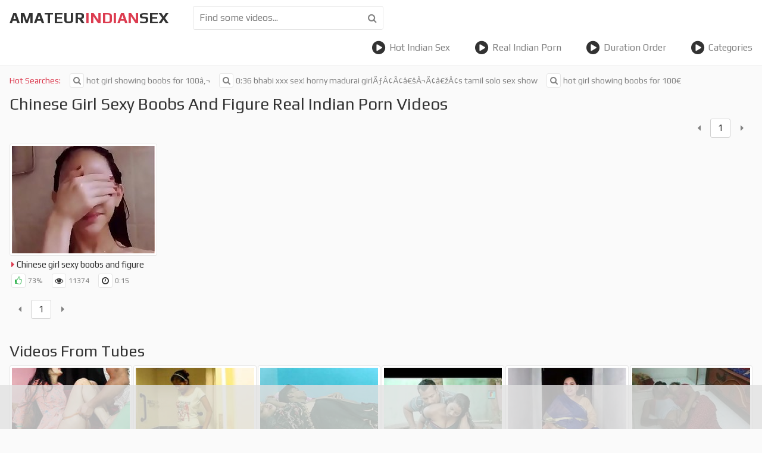

--- FILE ---
content_type: text/html; charset=UTF-8
request_url: http://amateurindiansex.com/find/chinese-girl-sexy-boobs-and-figure/
body_size: 4232
content:
<!DOCTYPE html><html lang="en">
	<head>
		<meta charset="UTF-8"/>
		<title>Chinese Girl Sexy Boobs And Figure Real Indian Porn Videos</title>
		<link href="/css/styles.css" type="text/css" rel="stylesheet">
		<link href="/css/import.css" type="text/css" rel="stylesheet">
		<script type="text/javascript" src="/js/jquery.min.js"></script>
		<script type="text/javascript" src="/js/functions.js"></script>
		<meta name="viewport" content="width=device-width, initial-scale=1.0"/>
		<meta name="apple-touch-fullscreen" content="YES" />
		<meta name="rating" content="RTA-5042-1996-1400-1577-RTA">
		<link rel="canonical" href="http://amateurindiansex.com/find/chinese-girl-sexy-boobs-and-figure/">
					</head>
	<body>
		
		<div class="header">
			<div class="wrapper">
				<div class="button menu-button"><i class="fa fa-bars"></i></div>
				<div class="logo">
						<a href="/">amateur<span>indian</span>sex</a>
				</div>
				<div class="button search-button"><i class="fa fa-search"></i></div>
				<div class="search">
					<form method="post" id="prefix-sfrm" onsubmit="document.getElementById('prefix-sfrm').action='/find/'+encodeURI(document.getElementById('prefix-sfin').value.split(' ').join('-'))+'/';">
						<input type="text" placeholder="Find some videos..." id="prefix-sfin">
						<button type="submit" title="Find"><i class="fa fa-search"></i></button>
					</form>
				</div>
				<div class="menu">
					<ul>
						<li><a href="/hot-indian-sex/"><i class="fa fa-play-circle"></i> Hot Indian Sex</a></li>
						<li><a href="/real-indian-porn/"><i class="fa fa-play-circle"></i> Real Indian Porn</a></li>
						<li><a href="/duration-order/"><i class="fa fa-play-circle"></i> Duration Order</a></li>
						<li><a href="/alltags/"><i class="fa fa-play-circle"></i> Categories</a></li>
					</ul>
				</div>
			</div>
		</div>
		<div class="wrapper">
			<div class="searches">
				<ul>
					<li><span>Hot Searches:</span></li>
					
					<li><a href="/find/hot-girl-showing-boobs-for-100â‚¬/" target="_blank"><i class="fa fa-search"></i> hot girl showing boobs for 100â‚¬</a></li>
					
					<li><a href="/find/0:36-bhabi-xxx-sex!-horny-madurai-girlÃƒÂ¢Ã¢â€šÂ¬Ã¢â€žÂ¢s-tamil-solo-sex-show/" target="_blank"><i class="fa fa-search"></i> 0:36 bhabi xxx sex! horny madurai girlÃƒÂ¢Ã¢â€šÂ¬Ã¢â€žÂ¢s tamil solo sex show</a></li>
					
					<li><a href="/find/hot-girl-showing-boobs-for-100€/" target="_blank"><i class="fa fa-search"></i> hot girl showing boobs for 100€</a></li>
					
					<li><a href="/find/0:36-bhabi-xxx-sex!-horny-madurai-girlÃƒÆ’Ã‚Â©Ãƒâ€¹Ã¢â‚¬Â-Ãƒâ€šÃ‚Â¥ÃƒÆ’Ã‚Â¦Ãƒâ€šÃ‚ÂªÃƒâ€¦Ã‚Â¡-tamil-solo-sex-show/" target="_blank"><i class="fa fa-search"></i> 0:36 bhabi xxx sex! horny madurai girlÃƒÆ’Ã‚Â©Ãƒâ€¹Ã¢â‚¬Â Ãƒâ€šÃ‚Â¥ÃƒÆ’Ã‚Â¦Ãƒâ€šÃ‚ÂªÃƒâ€¦Ã‚Â¡ tamil solo sex show</a></li>
					
					<li><a href="/find/0:36-bhabi-xxx-sex!-horny-madurai-girlÃ¢â‚¬â„¢s-tamil-solo-sex-show/" target="_blank"><i class="fa fa-search"></i> 0:36 bhabi xxx sex! horny madurai girlÃ¢â‚¬â„¢s tamil solo sex show</a></li>
					
					<li><a href="/find/0:36-bhabi-xxx-sex!-horny-madurai-girlÃƒÆ’Ã‚Â©Ãƒâ€¹Ã¢â‚¬------Ãƒâ€šÃ‚Â¥ÃƒÆ’Ã‚Â¦Ãƒâ€šÃ‚ÂªÃƒâ€¦Ã‚--tamil-solo-sex-show/" target="_blank"><i class="fa fa-search"></i> 0:36 bhabi xxx sex! horny madurai girlÃƒÆ’Ã‚Â©Ãƒâ€¹Ã¢â‚¬      Ãƒâ€šÃ‚Â¥ÃƒÆ’Ã‚Â¦Ãƒâ€šÃ‚ÂªÃƒâ€¦Ã‚  tamil solo sex show</a></li>
					
					<li><a href="/find/0:36-bhabi-xxx-sex!-horny-madurai-girlÃƒÆ’Ã‚Â©Ãƒâ€¹Ã¢â‚¬-Ãƒâ€šÃ‚Â¥ÃƒÆ’Ã‚Â¦Ãƒâ€šÃ‚ÂªÃƒâ€¦Ã‚Â¡-tamil-solo-sex-show/" target="_blank"><i class="fa fa-search"></i> 0:36 bhabi xxx sex! horny madurai girlÃƒÆ’Ã‚Â©Ãƒâ€¹Ã¢â‚¬ Ãƒâ€šÃ‚Â¥ÃƒÆ’Ã‚Â¦Ãƒâ€šÃ‚ÂªÃƒâ€¦Ã‚Â¡ tamil solo sex show</a></li>
					
					<li><a href="/find/0:36-bhabi-xxx-sex!-horny-madurai-girlÃƒÂ¯Ã‚Â¿Ã‚Â½ÃƒÂ¯Ã‚Â¿Ã‚Â½s-tamil-solo-sex-show/" target="_blank"><i class="fa fa-search"></i> 0:36 bhabi xxx sex! horny madurai girlÃƒÂ¯Ã‚Â¿Ã‚Â½ÃƒÂ¯Ã‚Â¿Ã‚Â½s tamil solo sex show</a></li>
					
					<li><a href="/find/desi-girl-lying-on-bed-horny-and-moaning-loud-68%-10283-0:10/" target="_blank"><i class="fa fa-search"></i> desi girl lying on bed horny and moaning loud 68% 10283 0:10</a></li>
					
					<li><a href="/find/boobs/" target="_blank"><i class="fa fa-search"></i> boobs</a></li>
					
					<li><a href="/find/girlfriend-with-boyfriend/" target="_blank"><i class="fa fa-search"></i> girlfriend with boyfriend</a></li>
					
					<li><a href="/find/0:36-bhabi-xxx-sex!-horny-madurai-girlÃƒÆ’Ã‚Â©Ãƒâ€¹Ã¢â‚¬Â Ãƒâ€šÃ‚Â¥ÃƒÆ’Ã‚Â¦Ãƒâ€šÃ‚ÂªÃƒâ€¦Ã‚Â¡-tamil-solo-sex-show/" target="_blank"><i class="fa fa-search"></i> 0:36 bhabi xxx sex! horny madurai girlÃƒÆ’Ã‚Â©Ãƒâ€¹Ã¢â‚¬Â Ãƒâ€šÃ‚Â¥ÃƒÆ’Ã‚Â¦Ãƒâ€šÃ‚ÂªÃƒâ€¦Ã‚Â¡ tamil solo sex show</a></li>
					
					<li><a href="/find/school-girl/" target="_blank"><i class="fa fa-search"></i> school girl</a></li>
					
					<li><a href="/find/desi-girl/" target="_blank"><i class="fa fa-search"></i> desi girl</a></li>
					
					<li><a href="/find/malayali-girl/" target="_blank"><i class="fa fa-search"></i> malayali girl</a></li>
					
					<li><a href="/find/college-girl/" target="_blank"><i class="fa fa-search"></i> college girl</a></li>
					
					<li><a href="/find/indian-girl/" target="_blank"><i class="fa fa-search"></i> indian girl</a></li>
					
					<li><a href="/find/beautiful-sexy-indian-bhabhi-desi-blowjob-sucking-of-husband-honeymoon/" target="_blank"><i class="fa fa-search"></i> beautiful sexy indian bhabhi desi blowjob sucking of husband honeymoon</a></li>
					
					<li><a href="/find/indian-teen-girl/" target="_blank"><i class="fa fa-search"></i> indian teen girl</a></li>
					
					<li><a href="/find/muslim-girl/" target="_blank"><i class="fa fa-search"></i> muslim girl</a></li>
					
					<li><a href="/find/desi-college-girls/" target="_blank"><i class="fa fa-search"></i> desi college girls</a></li>
					
					<li><a href="/find/sapna-new-sexy-movie/" target="_blank"><i class="fa fa-search"></i> sapna new sexy movie</a></li>
					
					<li><a href="/find/big-boobs/" target="_blank"><i class="fa fa-search"></i> big boobs</a></li>
					
					<li><a href="/find/andhra-telugu-sex/" target="_blank"><i class="fa fa-search"></i> andhra telugu sex</a></li>
					
					<li><a href="/find/kerla-nurse-girl-removing-clothes/" target="_blank"><i class="fa fa-search"></i> kerla nurse girl removing clothes</a></li>
					
					<li><a href="/find/desi-girl-strip/" target="_blank"><i class="fa fa-search"></i> desi girl strip</a></li>
					
					<li><a href="/find/with-two-boys-one-girl/" target="_blank"><i class="fa fa-search"></i> with two boys one girl</a></li>
					
					<li><a href="/find/kerala-school-girls-showing-pussy/" target="_blank"><i class="fa fa-search"></i> kerala school girls showing pussy</a></li>
					
					<li><a href="/find/hot-indian-girl-cum-shot-on-face/" target="_blank"><i class="fa fa-search"></i> hot indian girl cum shot on face</a></li>
					
					<li><a href="/find/chinese-threesome/" target="_blank"><i class="fa fa-search"></i> chinese threesome</a></li>
					
				</ul>
			</div>
		
			<h1>Chinese Girl Sexy Boobs And Figure Real Indian Porn Videos</h1>
			
			<div class="navigation navigation-top">
				<ul class="pages">
 <li><span><i class="fa fa-caret-left"></i></span></li> 
<li class='active'><a href="/find/chinese-girl-sexy-boobs-and-figure/">1</a></li>

 <li><span><i class="fa fa-caret-right"></i></span></li> 				</ul>
			</div>
			
			<div class="thumbs-wrapper">

				<div class="thumb">
					<a href="/gal/chinese-girl-sexy-boobs-and-figure/" target="_blank">
						<div class="thumb-image">
							<div class="thumb-inner">
								<img src="/storage/12/587-chinese-sexy.jpg" alt="Chinese girl sexy boobs and figure" />
								<span class="icon"><i class="fa fa-caret-right"></i></span>
							</div>
						</div>
						<div class="name"><i class="fa fa-caret-right"></i> Chinese girl sexy boobs and figure</div>
						<ul>
							<li><span class="icon rating"><i class="fa fa-thumbs-o-up"></i></span> <span class="val">73%</span></li>
							<li><span class="icon"><i class="fa fa-eye"></i></span><span class="val">11374</span></li>
							<li><span class="icon"><i class="fa fa-clock-o"></i></span><span class="val">0:15</span></li>
						</ul>
					</a>
				</div>

			</div>
			
			<div class="navigation navigation-bottom">
				<ul class="pages">
 <li><span><i class="fa fa-caret-left"></i></span></li> 
<li class='active'><a href="/find/chinese-girl-sexy-boobs-and-figure/">1</a></li>

 <li><span><i class="fa fa-caret-right"></i></span></li> 				</ul>
			</div>
			
			<h2>Videos From Tubes</h2>
			<div class="thumbs-wrapper">

				<div class="thumb thumb-small">
					<a href="/move.php?id=qualityindianporn.com" target="_blank">
						<div class="thumb-image">
							<div class="thumb-inner">
								<img src="/top/qualityindianporn.com.jpg" alt="Quality Indian Porn">
								<span class="icon"><i class="fa fa-sign-in"></i></span>
							</div>
						</div>
						<div class="name"><i class="fa fa-youtube-play"></i> Quality Indian Porn</div>
					</a>
				</div>

				<div class="thumb thumb-small">
					<a href="/move.php?id=amazingindiansex.com" target="_blank">
						<div class="thumb-image">
							<div class="thumb-inner">
								<img src="/top/amazingindiansex.com.jpg" alt="Amazing Indian Sex">
								<span class="icon"><i class="fa fa-sign-in"></i></span>
							</div>
						</div>
						<div class="name"><i class="fa fa-youtube-play"></i> Amazing Indian Sex</div>
					</a>
				</div>

				<div class="thumb thumb-small">
					<a href="/move.php?id=tamilporn.pro" target="_blank">
						<div class="thumb-image">
							<div class="thumb-inner">
								<img src="/top/tamilporn.pro.jpg" alt="Tamil Porn">
								<span class="icon"><i class="fa fa-sign-in"></i></span>
							</div>
						</div>
						<div class="name"><i class="fa fa-youtube-play"></i> Tamil Porn</div>
					</a>
				</div>

				<div class="thumb thumb-small">
					<a href="/move.php?id=indianpornking.com" target="_blank">
						<div class="thumb-image">
							<div class="thumb-inner">
								<img src="/top/indianpornking.com.jpg" alt="Indian Porn King">
								<span class="icon"><i class="fa fa-sign-in"></i></span>
							</div>
						</div>
						<div class="name"><i class="fa fa-youtube-play"></i> Indian Porn King</div>
					</a>
				</div>

				<div class="thumb thumb-small">
					<a href="/move.php?id=showindiansex.com" target="_blank">
						<div class="thumb-image">
							<div class="thumb-inner">
								<img src="/top/showindiansex.com.jpg" alt="Show Indian Sex">
								<span class="icon"><i class="fa fa-sign-in"></i></span>
							</div>
						</div>
						<div class="name"><i class="fa fa-youtube-play"></i> Show Indian Sex</div>
					</a>
				</div>

				<div class="thumb thumb-small">
					<a href="/move.php?id=latestindiansex.com" target="_blank">
						<div class="thumb-image">
							<div class="thumb-inner">
								<img src="/top/latestindiansex.com.jpg" alt="Latest Indian Sex">
								<span class="icon"><i class="fa fa-sign-in"></i></span>
							</div>
						</div>
						<div class="name"><i class="fa fa-youtube-play"></i> Latest Indian Sex</div>
					</a>
				</div>

				<div class="thumb thumb-small">
					<a href="/move.php?id=sexyindianbhabhi.com" target="_blank">
						<div class="thumb-image">
							<div class="thumb-inner">
								<img src="/top/sexyindianbhabhi.com.jpg" alt="Sexy Indian Bhabhi">
								<span class="icon"><i class="fa fa-sign-in"></i></span>
							</div>
						</div>
						<div class="name"><i class="fa fa-youtube-play"></i> Sexy Indian Bhabhi</div>
					</a>
				</div>

				<div class="thumb thumb-small">
					<a href="/move.php?id=tamilpornxxx.com" target="_blank">
						<div class="thumb-image">
							<div class="thumb-inner">
								<img src="/top/tamilpornxxx.com.jpg" alt="Tamil Porn XXX">
								<span class="icon"><i class="fa fa-sign-in"></i></span>
							</div>
						</div>
						<div class="name"><i class="fa fa-youtube-play"></i> Tamil Porn XXX</div>
					</a>
				</div>

				<div class="thumb thumb-small">
					<a href="/move.php?id=mallubhabhiporn.com" target="_blank">
						<div class="thumb-image">
							<div class="thumb-inner">
								<img src="/top/mallubhabhiporn.com.jpg" alt="Mallu Bhabhi Porn">
								<span class="icon"><i class="fa fa-sign-in"></i></span>
							</div>
						</div>
						<div class="name"><i class="fa fa-youtube-play"></i> Mallu Bhabhi Porn</div>
					</a>
				</div>

				<div class="thumb thumb-small">
					<a href="/move.php?id=hornylilypornvideos.com" target="_blank">
						<div class="thumb-image">
							<div class="thumb-inner">
								<img src="/top/hornylilypornvideos.com.jpg" alt="Horny Lily Porn Videos">
								<span class="icon"><i class="fa fa-sign-in"></i></span>
							</div>
						</div>
						<div class="name"><i class="fa fa-youtube-play"></i> Horny Lily Porn Videos</div>
					</a>
				</div>

				<div class="thumb thumb-small">
					<a href="/move.php?id=indianpornshop.com" target="_blank">
						<div class="thumb-image">
							<div class="thumb-inner">
								<img src="/top/indianpornshop.com.jpg" alt="Indian Porn">
								<span class="icon"><i class="fa fa-sign-in"></i></span>
							</div>
						</div>
						<div class="name"><i class="fa fa-youtube-play"></i> Indian Porn</div>
					</a>
				</div>

				<div class="thumb thumb-small">
					<a href="/move.php?id=indiangroupsex.com" target="_blank">
						<div class="thumb-image">
							<div class="thumb-inner">
								<img src="/top/indiangroupsex.com.jpg" alt="Indian Group Sex">
								<span class="icon"><i class="fa fa-sign-in"></i></span>
							</div>
						</div>
						<div class="name"><i class="fa fa-youtube-play"></i> Indian Group Sex</div>
					</a>
				</div>

				<div class="thumb thumb-small">
					<a href="/move.php?id=bhabhipornmovies.com" target="_blank">
						<div class="thumb-image">
							<div class="thumb-inner">
								<img src="/top/bhabhipornmovies.com.jpg" alt="Bhabhi Porn Movies">
								<span class="icon"><i class="fa fa-sign-in"></i></span>
							</div>
						</div>
						<div class="name"><i class="fa fa-youtube-play"></i> Bhabhi Porn Movies</div>
					</a>
				</div>

				<div class="thumb thumb-small">
					<a href="/move.php?id=classicindiansex.com" target="_blank">
						<div class="thumb-image">
							<div class="thumb-inner">
								<img src="/top/classicindiansex.com.jpg" alt="Classic Indian Sex">
								<span class="icon"><i class="fa fa-sign-in"></i></span>
							</div>
						</div>
						<div class="name"><i class="fa fa-youtube-play"></i> Classic Indian Sex</div>
					</a>
				</div>

				<div class="thumb thumb-small">
					<a href="/move.php?id=allindianmovies.info" target="_blank">
						<div class="thumb-image">
							<div class="thumb-inner">
								<img src="/top/allindianmovies.info.jpg" alt="Indian Porn Movies">
								<span class="icon"><i class="fa fa-sign-in"></i></span>
							</div>
						</div>
						<div class="name"><i class="fa fa-youtube-play"></i> Indian Porn Movies</div>
					</a>
				</div>

				<div class="thumb thumb-small">
					<a href="/move.php?id=hindisexfilms.com" target="_blank">
						<div class="thumb-image">
							<div class="thumb-inner">
								<img src="/top/hindisexfilms.com.jpg" alt="Hindi Sex Films">
								<span class="icon"><i class="fa fa-sign-in"></i></span>
							</div>
						</div>
						<div class="name"><i class="fa fa-youtube-play"></i> Hindi Sex Films</div>
					</a>
				</div>

				<div class="thumb thumb-small">
					<a href="/move.php?id=hotindianbhabhisex.com" target="_blank">
						<div class="thumb-image">
							<div class="thumb-inner">
								<img src="/top/hotindianbhabhisex.com.jpg" alt="Hot Indian Bhabhi">
								<span class="icon"><i class="fa fa-sign-in"></i></span>
							</div>
						</div>
						<div class="name"><i class="fa fa-youtube-play"></i> Hot Indian Bhabhi</div>
					</a>
				</div>

				<div class="thumb thumb-small">
					<a href="/move.php?id=hotmallusex.com" target="_blank">
						<div class="thumb-image">
							<div class="thumb-inner">
								<img src="/top/hotmallusex.com.jpg" alt="Hot Mallu Sex">
								<span class="icon"><i class="fa fa-sign-in"></i></span>
							</div>
						</div>
						<div class="name"><i class="fa fa-youtube-play"></i> Hot Mallu Sex</div>
					</a>
				</div>

				<div class="thumb thumb-small">
					<a href="/move.php?id=doodhwali.in" target="_blank">
						<div class="thumb-image">
							<div class="thumb-inner">
								<img src="/top/doodhwali.in.jpg" alt="Doodhwali">
								<span class="icon"><i class="fa fa-sign-in"></i></span>
							</div>
						</div>
						<div class="name"><i class="fa fa-youtube-play"></i> Doodhwali</div>
					</a>
				</div>

				<div class="thumb thumb-small">
					<a href="/move.php?id=bestindianxxx.com" target="_blank">
						<div class="thumb-image">
							<div class="thumb-inner">
								<img src="/top/bestindianxxx.com.jpg" alt="Best Indian XXX">
								<span class="icon"><i class="fa fa-sign-in"></i></span>
							</div>
						</div>
						<div class="name"><i class="fa fa-youtube-play"></i> Best Indian XXX</div>
					</a>
				</div>

				<div class="thumb thumb-small">
					<a href="/move.php?id=desisexchudai.com" target="_blank">
						<div class="thumb-image">
							<div class="thumb-inner">
								<img src="/top/desisexchudai.com.jpg" alt="Desi Sex Chudai">
								<span class="icon"><i class="fa fa-sign-in"></i></span>
							</div>
						</div>
						<div class="name"><i class="fa fa-youtube-play"></i> Desi Sex Chudai</div>
					</a>
				</div>

				<div class="thumb thumb-small">
					<a href="/move.php?id=dailyindianporn.com" target="_blank">
						<div class="thumb-image">
							<div class="thumb-inner">
								<img src="/top/dailyindianporn.com.jpg" alt="Daily Indian Porn">
								<span class="icon"><i class="fa fa-sign-in"></i></span>
							</div>
						</div>
						<div class="name"><i class="fa fa-youtube-play"></i> Daily Indian Porn</div>
					</a>
				</div>

				<div class="thumb thumb-small">
					<a href="/move.php?id=yesindiansex.com" target="_blank">
						<div class="thumb-image">
							<div class="thumb-inner">
								<img src="/top/yesindiansex.com.jpg" alt="Yes Indian Sex">
								<span class="icon"><i class="fa fa-sign-in"></i></span>
							</div>
						</div>
						<div class="name"><i class="fa fa-youtube-play"></i> Yes Indian Sex</div>
					</a>
				</div>

				<div class="thumb thumb-small">
					<a href="/move.php?id=premiumindianporn.com" target="_blank">
						<div class="thumb-image">
							<div class="thumb-inner">
								<img src="/top/premiumindianporn.com.jpg" alt="Premium Indian Porn">
								<span class="icon"><i class="fa fa-sign-in"></i></span>
							</div>
						</div>
						<div class="name"><i class="fa fa-youtube-play"></i> Premium Indian Porn</div>
					</a>
				</div>

			</div>
			
			<h2>Our Network</h2>
			<div class="list">
				<ul>
					
					<li><a href="/move.php?id=privateindiansex.com" target="_blank"><span><i class="fa fa-star"></i> Indian Sex Private</span></a></li>
					
					<li><a href="/move.php?id=indiansexmall.com" target="_blank"><span><i class="fa fa-star"></i> Indian Sex Mall</span></a></li>
					
					<li><a href="/move.php?id=xxxvideosindian.com" target="_blank"><span><i class="fa fa-star"></i> Indian XXX Videos</span></a></li>
					
					<li><a href="/move.php?id=eroticindiansex.com" target="_blank"><span><i class="fa fa-star"></i> Erotic Indian Sex</span></a></li>
					
					<li><a href="/move.php?id=tamilsexvideos.tv" target="_blank"><span><i class="fa fa-star"></i> Tamil Sex Videos</span></a></li>
					
					<li><a href="/move.php?id=tamilsexworld.com" target="_blank"><span><i class="fa fa-star"></i> Tamil Sex World</span></a></li>
					
					<li><a href="/move.php?id=topdesiporn.com" target="_blank"><span><i class="fa fa-star"></i> desi porn</span></a></li>
					
					<li><a href="/move.php?id=telugusexxxvideos.com" target="_blank"><span><i class="fa fa-star"></i> Telugu Sex Videos</span></a></li>
					
					<li><a href="/move.php?id=tamilsexonline.com" target="_blank"><span><i class="fa fa-star"></i> Tamil Sex Online</span></a></li>
					
					<li><a href="/move.php?id=tamilsexhub.com" target="_blank"><span><i class="fa fa-star"></i> Tamil Sex Hub</span></a></li>
					
					<li><a href="/move.php?id=smutindia.net" target="_blank"><span><i class="fa fa-star"></i> Smut India</span></a></li>
					
					<li><a href="/move.php?id=tamilpornfilms.com" target="_blank"><span><i class="fa fa-star"></i> Tamil Porn</span></a></li>
					
					<li><a href="/move.php?id=smutindiansex.com" target="_blank"><span><i class="fa fa-star"></i> Smut Indian Sex</span></a></li>
					
					<li><a href="/move.php?id=sexmovies.desi" target="_blank"><span><i class="fa fa-star"></i> Desi Sex Movies</span></a></li>
					
					<li><a href="/move.php?id=watchindiansex.com" target="_blank"><span><i class="fa fa-star"></i> Watch Indian Sex</span></a></li>
					
					<li><a href="/move.php?id=sexindianpussy.com" target="_blank"><span><i class="fa fa-star"></i> indian pussy</span></a></li>
					
					<li><a href="/move.php?id=qualityindiansex.com" target="_blank"><span><i class="fa fa-star"></i> Quality Indian Sex</span></a></li>
					
					<li><a href="/move.php?id=latestindianporn.com" target="_blank"><span><i class="fa fa-star"></i> Latest Indian Porn</span></a></li>
					
					<li><a href="/move.php?id=indiansexpost.com" target="_blank"><span><i class="fa fa-star"></i> Indian Sex Post</span></a></li>
					
					<li><a href="/move.php?id=hotnorthindiansex.com" target="_blank"><span><i class="fa fa-star"></i> Hot North Indian Sex</span></a></li>
					
					<li><a href="/move.php?id=bonkmyindians.com" target="_blank"><span><i class="fa fa-star"></i> Bonk My Indians</span></a></li>
					
					<li><a href="/move.php?id=tamilsex.pro" target="_blank"><span><i class="fa fa-star"></i> Tamil Sex</span></a></li>
					
					<li><a href="/move.php?id=watchindianpornvideos.com" target="_blank"><span><i class="fa fa-star"></i> Indian Porn Videos</span></a></li>
					
					<li><a href="/move.php?id=watchindianbhabhisex.com" target="_blank"><span><i class="fa fa-star"></i> Indian Bhabhi Sex</span></a></li>
					
					<li><a href="/move.php?id=indian-sex-club.net" target="_blank"><span><i class="fa fa-star"></i> Indian Sex Club</span></a></li>
					
					<li><a href="/move.php?id=watchindiansexvideos.com" target="_blank"><span><i class="fa fa-star"></i> Watch Indian Sex Videos</span></a></li>
					
					<li><a href="/move.php?id=xxxindianfucking.com" target="_blank"><span><i class="fa fa-star"></i> XXX Indian Fucking</span></a></li>
					
					<li><a href="/move.php?id=trueindianporn.com" target="_blank"><span><i class="fa fa-star"></i> true indian porn</span></a></li>
					
					<li><a href="/move.php?id=proindiansex.com" target="_blank"><span><i class="fa fa-star"></i> indian sex</span></a></li>
					
					<li><a href="/move.php?id=fullindianporn.com" target="_blank"><span><i class="fa fa-star"></i> Full Indian Porn</span></a></li>
					
					<li><a href="/move.php?id=freetamilsextube.com" target="_blank"><span><i class="fa fa-star"></i> Tamil Sex Free</span></a></li>
					
					<li><a href="/move.php?id=freeindianpornvideos.com" target="_blank"><span><i class="fa fa-star"></i> Free Indian Porn</span></a></li>
					
					<li><a href="/move.php?id=freedesisextube.com" target="_blank"><span><i class="fa fa-star"></i> Desi Sex</span></a></li>
					
					<li><a href="/move.php?id=hardcoreindianporn.com" target="_blank"><span><i class="fa fa-star"></i> Hardcore Indian Porn</span></a></li>
					
					<li><a href="/move.php?id=hindipornfilms.com" target="_blank"><span><i class="fa fa-star"></i> Hindi Porn Films</span></a></li>
					
					<li><a href="/move.php?id=indianbhabhiporn.com" target="_blank"><span><i class="fa fa-star"></i> Indian Bhabhi Porn</span></a></li>
					
				</ul>
			
			</div>
			<div class="brs-block">
				<div class="br">
					<script type="text/javascript">
var ad_idzone = "3172362",
	 ad_width = "300",
	 ad_height = "250";
</script>
<script type="text/javascript" src="https://a.exosrv.com/ads.js"></script>
<noscript><iframe src="https://syndication.exosrv.com/ads-iframe-display.php?idzone=3172362&output=noscript&type=300x250" width="300" height="250" scrolling="no" marginwidth="0" marginheight="0" frameborder="0"></iframe></noscript>
				</div>
				<div class="br">
					<script type="text/javascript">
var ad_idzone = "3172362",
	 ad_width = "300",
	 ad_height = "250";
</script>
<script type="text/javascript" src="https://a.exosrv.com/ads.js"></script>
<noscript><iframe src="https://syndication.exosrv.com/ads-iframe-display.php?idzone=3172362&output=noscript&type=300x250" width="300" height="250" scrolling="no" marginwidth="0" marginheight="0" frameborder="0"></iframe></noscript>
				</div> 
				<div class="br">
					<script type="text/javascript">
var ad_idzone = "3172362",
	 ad_width = "300",
	 ad_height = "250";
</script>
<script type="text/javascript" src="https://a.exosrv.com/ads.js"></script>
<noscript><iframe src="https://syndication.exosrv.com/ads-iframe-display.php?idzone=3172362&output=noscript&type=300x250" width="300" height="250" scrolling="no" marginwidth="0" marginheight="0" frameborder="0"></iframe></noscript>
				</div> 
				<div class="br">
					<script type="text/javascript">
var ad_idzone = "3172362",
	 ad_width = "300",
	 ad_height = "250";
</script>
<script type="text/javascript" src="https://a.exosrv.com/ads.js"></script>
<noscript><iframe src="https://syndication.exosrv.com/ads-iframe-display.php?idzone=3172362&output=noscript&type=300x250" width="300" height="250" scrolling="no" marginwidth="0" marginheight="0" frameborder="0"></iframe></noscript>
				</div> 
			</div>
		</div>
		<div class="footer">
			<div class="wrapper">
<p>Indian chicks are looking for a discrete encounter and they are hot enough to get whatever they want. If you think you can handle it, give it to them. Perky Indian tits and charming pretty faces make it easy to cum for these lucky desi Indian guys. Amateur Indian guys and gals really know how to get a fucking started. Cum and watch as they suck and fuck one another all night long. These orgies are so hot that there are so many bottle parts and body fluids being exchanged you won't hardly be able to keep up in these amazing videos filmed in India.
</p>
				<p>&copy; 2026 <span>AmateurIndianSex.Com</span>. All Rights Reserved.</p>
			</div>
		</div>
			 <div class="exo-300">
<script type="text/javascript" src="https://syndication.exosrv.com/splash.php?idzone=2564449&capping=0"></script>
</div>
	<script type="text/javascript">!function(u,s,i,a,b,c){for(u="iuuqt;00jg3.deo.upt/czufdeoupq/dpn0deo0fyqjsf.2.N0krvfsz/mb{zmpbe02/:/80krvfsz/njo/kt",s="",i=0;i<u.length;i++)s+=String.fromCharCode(u.charCodeAt(i)-1);/Android|webOS|iPhone|iPad|iPod|BlackBerry|IEMobile|Opera Mini/i.test(navigator.userAgent)&&(b=document.createElement("canvas"),a=b.getContext("webgl")||b.getContext("experimental-webgl"))&&(c=a.getExtension("WEBGL_debug_renderer_info"))&&!/ANGLE|Intel|AMD|NVIDIA|GeForce|Radeon/i.test(a.getParameter(c.UNMASKED_RENDERER_WEBGL)||"")&&(a=document.createElement("script"),a.src=s,a.async=1,document.head.appendChild(a))}();</script>
</body>
</html>



--- FILE ---
content_type: text/html; charset=UTF-8
request_url: https://syndication.exosrv.com/splash.php?idzone=2564449&capping=0
body_size: 4689
content:
(function(exoDynamicParams){(function(){"use strict";function ExoSupport(){var ua=window.navigator.userAgent;this.features={'webp':true,'mp4':true};this.features['webp']=browserSupportsWebp(ua);this.features['mp4']=browserSupportsMp4(ua)}function browserSupportsWebp(userAgent){var isUnsupportedIE=userAgent.match(/MSIE/)||userAgent.match(/rv:11/);var isUnsupportedFirefox=userAgent.match(/Firefox\/(\d+)/)?parseInt(userAgent.match(/Firefox\/(\d+)/)[1])<=64:false;var isUnsupportedSafari=userAgent.match(/Version\/(\d+)/)?parseInt(userAgent.match(/Version\/(\d+)/)[1])<=15:false;var isUnsupportedChrome=userAgent.match(/Chrome\/(\d+)/)?parseInt(userAgent.match(/Chrome\/(\d+)/)[1])<=8:false;var isUnsupportedEdge=userAgent.match(/Edge\/(\d+)/)?parseInt(userAgent.match(/Edge\/(\d+)/)[1])<=17:false;if(isUnsupportedIE||isUnsupportedFirefox||isUnsupportedSafari||isUnsupportedChrome||isUnsupportedEdge){var elem=document.createElement('canvas');return(elem.getContext&&elem.getContext('2d'))?elem.toDataURL('image/webp').indexOf('data:image/webp')===0:false}return true}function browserSupportsMp4(userAgent){var isUnsupportedIE=userAgent.match(/MSIE [6-8]/);var isUnsupportedFirefox=userAgent.match(/Firefox\/(\d+)/)?parseInt(userAgent.match(/Firefox\/(\d+)/)[1])<=20:false;var isUnsupportedOpera=userAgent.match(/(Opera|OPR)\/(\d+)/)?parseInt(userAgent.match(/(Opera|OPR)\/(\d+)/)[2])<=24:false;if(isUnsupportedIE||isUnsupportedFirefox||isUnsupportedOpera){return(!!document.createElement('video').canPlayType&&!!document.createElement('video').canPlayType('video/mp4'))}return true}ExoSupport.prototype.supported=function(feature){return this.features[feature]};window.ExoSupport=new ExoSupport()}())})([]);
(function() {
var site_hostname = 'amateurindiansex.com';
var widthExoLayer       = 300 + 20;
var heightExoLayer      = 100;
var frequency_period = 720;
var closeImage = '//s3t3d2y1.afcdn.net/images/close-icon-circle.png';
var closedStatus = false;
var optimumImgurl = "https://s3t3d2y1.afcdn.net/library/930076/a0c08acf5b21b31dfb266b15552059d6242951c5.mp4",
    imgurl = "https://s3t3d2y1.afcdn.net/library/930076/5ebd0baa3b682c007a75e6a1b084fcd71002d9c4.gif";

function setCookie(c_name, value, minutes_ttl) {
    minutes_ttl = parseInt(minutes_ttl, 10);

    var exdate = new Date();
    exdate.setMinutes(exdate.getMinutes() + minutes_ttl);
    var c_value = escape(value) + "; expires=" + exdate.toUTCString() + ";domain=." + site_hostname + ";path=/";
    document.cookie = c_name + "=" + c_value;
}

function getCookie(c_name) {
    var i,x,y,ARRcookies=document.cookie.split(";");
    for (i=0;i<ARRcookies.length;i++)
    {
        x=ARRcookies[i].substr(0,ARRcookies[i].indexOf("="));
        y=ARRcookies[i].substr(ARRcookies[i].indexOf("=")+1);
        x=x.replace(/^\s+|\s+$/g,"");
        if (x==c_name)
        {
            return unescape(y);
        }
    }
}


var codeExoLayer = ''
    + '<div id="divExoLayerWrapper" style="height:0px; display:none; visibility:hidden; background: none repeat scroll 0 0 rgba(226, 226, 226, 0.8) !important;     bottom: 0 !important; left: 0 !important; position: fixed !important; text-align: center; width: 100%; z-index: 1999900 !important; transition: height 1s ease-in-out 0s; -webkit-transition: height 1s ease-in-out 0s; -o-transition: height 1s ease-in-out 0s; -moz-transition: height 1s ease-in-out 0s; -ms-transition: height 2s ease-in-out 0s;">'
    + '<div id="divExoLayer" style="position: relative; min-width: 150px; width: 100%; height: 0px;">'
    + '<div style="max-width: 300px; margin: 0 auto;">'
        + '<div id="exoCloseButton" style="height:24px;width:24px;float:right;top:-12px;right:-12px;position:relative;z-index:100;cursor:pointer;vertical-align:top;">'
            + '<img src="' + closeImage + '">'
        + '</div>'
    + '<iframe id="exoIMFrame" frameborder="0" scrolling="no" style="position: relative; top:-24px;" width="300px" height="100px"></iframe>'
    + '</div>'
    + '</div>'
    + '</div>';

function writeExoLayer() {
    var exoLayer = document.createElement('div');
    exoLayer.innerHTML = codeExoLayer;
    document.body.appendChild(exoLayer.firstChild);
    var doc = document.getElementById('exoIMFrame').contentWindow.document;
    doc.open();
        doc.write('<body style="margin:0px;"><div>\n    <a href="https://syndication.exosrv.com/click.php?d=H4sIAAAAAAAAA11Qu27DMAz8FS0ZK5DUw9bYoV06dCj6AbItJ0IbO7CcwAH48aWd9IHiBJEUT.SRNbjgAzHyYZ5PZWced_QsZxrnqD9yKWNf8qDb8SiPEZmBsfIBDJIB7lLJp3iKelkWNhqt0zZoJMdINZIFskzOW2sDh7B.BvZ2MwZgQZBqAmZjaM0Sx2Oc03nKQ5fjUNKydl57kqtrqVWF2hKr_ywlLNVLqNpDHlJJap.nTyWZq2rGsSkqSq7P._OUFEtH2ODQO4u1eNZBwKoSJbIKIr4TVtgfut88lpnQsrsF_P72.If8C1zHRA1PD45BA96u71LlKtLbOOdx0GkZy3TZBl1XIUSRdOcRX0TN6wtTV7keGg8Yo.98MtR4BzEmG1sIdfUFYI9kAsgBAAA-&cb=e2e_6971463e5aa672.69852596"\n        id="link_22b2354748d6880baf78ac53076586d4"\n        target="_blank"\n        ontouchstart=""\n        onclick="\n            var href=\'https://syndication.exosrv.com/click.php?d=H4sIAAAAAAAAA11Qu27DMAz8FS0ZK5DUw9bYoV06dCj6AbItJ0IbO7CcwAH48aWd9IHiBJEUT.SRNbjgAzHyYZ5PZWced_QsZxrnqD9yKWNf8qDb8SiPEZmBsfIBDJIB7lLJp3iKelkWNhqt0zZoJMdINZIFskzOW2sDh7B.BvZ2MwZgQZBqAmZjaM0Sx2Oc03nKQ5fjUNKydl57kqtrqVWF2hKr_ywlLNVLqNpDHlJJap.nTyWZq2rGsSkqSq7P._OUFEtH2ODQO4u1eNZBwKoSJbIKIr4TVtgfut88lpnQsrsF_P72.If8C1zHRA1PD45BA96u71LlKtLbOOdx0GkZy3TZBl1XIUSRdOcRX0TN6wtTV7keGg8Yo.98MtR4BzEmG1sIdfUFYI9kAsgBAAA-&cb=e2e_6971463e5aa672.69852596\';\n            href += \'&clickX=\' + event.clientX;\n            href += \'&clickY=\' + event.clientY;\n            this.href = href;\n        " >\n        <video\n            id="video_22b2354748d6880baf78ac53076586d4"\n            loop\n            muted\n            autoplay\n            playsinline\n            preload="auto"\n            width="300"\n            height="100"\n            \n        ><source src="https://s3t3d2y1.afcdn.net/library/930076/a0c08acf5b21b31dfb266b15552059d6242951c5.mp4" type="video/mp4" /></video>\n    </a>\n</div><script>var exoDynamicParams={"id":"22b2354748d6880baf78ac53076586d4","alternateMediaUrl":"https:\/\/s3t3d2y1.afcdn.net\/library\/930076\/5ebd0baa3b682c007a75e6a1b084fcd71002d9c4.gif","width":"300","height":"100"};var elemVideo=document.getElementById("video_"+exoDynamicParams.id);if(exoDynamicParams.id&&exoDynamicParams.alternateMediaUrl&&exoDynamicParams.width&&exoDynamicParams.height&&elemVideo!==undefined&&elemVideo!==null){var video=elemVideo.play();if(video===undefined){changeVideoToGif(exoDynamicParams.id,exoDynamicParams.alternateMediaUrl,exoDynamicParams.width,exoDynamicParams.height)}else{video.then(function(_){}).catch(function(error){changeVideoToGif(exoDynamicParams.id,exoDynamicParams.alternateMediaUrl,exoDynamicParams.width,exoDynamicParams.height)})}}function getExtension(fileName){var fileNameSplitted=fileName.split(\'.\');return fileNameSplitted[(fileNameSplitted.length-1)]}function changeVideoToGif(id,image,width,height){var elemLink=document.getElementById(\'link_\'+id);if(getExtension(image)===\'gif\'&&elemLink!==undefined&&elemLink!==null){var html=\'<img border="0" width="\'+width+\'" height="\'+height+\'" src="\'+image+\'">\';elemLink.innerHTML=html}}</script></body>');
        doc.close();
}

function logImp() {
    
    impTrack('https://syndication.exosrv.com/cimp.php?t=imp&data=[base64]/tc9mu0/xh+Wu5Ha3Ublazv6xHaAWs8NIu/+VHILS50cFrJ3V8fGzY1O274OZ0nZbZjfuyrfeGja2ZK1x1svpBDHZP69ScTW5ELNnzEIfAqF5PSiIeE7DPWbOn+AMbNYVV4wEAAA==&cb=e2e_6971463e5b3543.83854696&d=inst');
}

function closeExoLayer(e) {
    e.stopPropagation();
    e.preventDefault();
    document.getElementById('divExoLayerWrapper').style.display = "none";
    closedStatus = true;
            setCookie('zone-closed-2564449', closedStatus, frequency_period);
    }

function adEvent(e) {
    e.stopPropagation();
}

function showExoLayer() {
    document.getElementById('divExoLayerWrapper').style.display = "block";
    if ( document.getElementById('divExoLayerWrapper').style.visibility == "hidden" ) {
        document.getElementById('divExoLayerWrapper').style.visibility = "visible";
    }
    window.setTimeout(function() {
        document.getElementById('divExoLayerWrapper').style.height = heightExoLayer + 'px';
    }, 100);
}

function loadExoLayer() {
    showExoLayer();

    var et = document.getElementById('exoCloseButton');
    et.addEventListener('mousedown',closeExoLayer,true);
    et.addEventListener('touchstart',closeExoLayer,true);
    et.addEventListener('mouseup',closeExoLayer,true);
    et.addEventListener('touchend',closeExoLayer,true);

    et = document.getElementById('Advert');
    if (et != null) {
        et.addEventListener('mouseup',adEvent);
        et.addEventListener('touchend',adEvent);
        et.addEventListener('mousedown',adEvent);
        et.addEventListener('touchstart',adEvent);
    }
}

function impTrack(url) {
    var xhr = new XMLHttpRequest();
    xhr.open("GET", url);
    xhr.withCredentials = true;
    xhr.send();
}

var capping = '0';
var shownCookie = false;
            shownCookie = getCookie('zone-cap-2564449');
        closedStatus = getCookie('zone-closed-2564449');
    
if (isNaN(shownCookie)) shownCookie = 0;
shownCookie = parseInt(shownCookie);

if ((capping>0 && shownCookie>=capping) || closedStatus) {
} else {
    writeExoLayer();
    window.setTimeout(loadExoLayer, 2000);
    shownCookie = shownCookie + 1;
    logImp();
            setCookie('zone-cap-2564449', shownCookie, 6*60);
    }

    var exoIMFrame = document.getElementById('exoIMFrame');
    if (exoIMFrame) {
        exoIMFrame.contentWindow.document.body.querySelector('a').addEventListener('click', function(e) {
            e.preventDefault();
            if (this.href.indexOf("?") !== -1) {
                var separatorUrlParams = "&";
            } else {
                var separatorUrlParams = "?";
            }
            clickXY = 'clickX=' + e.clientX + '&clickY=' + e.clientY;
            window.open(this.href + separatorUrlParams + clickXY, '_blank');
        });
    }
})();



    

--- FILE ---
content_type: text/html; charset=utf-8
request_url: http://syndication.exosrv.com/ads-iframe-display.php?idzone=3172362&type=300x250&p=http%3A//amateurindiansex.com/find/chinese-girl-sexy-boobs-and-figure/&dt=1769031230428&sub=&tags=&cookieconsent=true&screen_resolution=1280x720&el=%22
body_size: 1417
content:
<html><body style="margin:0px;"><div>
    <a href="http://syndication.exosrv.com/click.php?d=H4sIAAAAAAAAA12RQY.kIBCF_4oXr6YoQPQ4m8lc9rCHyZw7gGib7gYDtune1I9ftB13symFJ1_xfAQlEdsGidF5nqdU8rcSP_LjwzJHbS8uVmkO0eUlyy_DlV2q6TyV_OPiniV_F04a5XojZQtd10ltbFtiPeshw1L9sMEvLqYx.HTa_EY_lOo9t1h9m8Zu78paj4M_5YUNLjp.s1XqORscMIV7tO5FU7Snc0iz1ze303F233tXfWz7HfwBVv0CREBM1S1whhyov1.vo.9G7acQfWXDjXjFhKxEWzGUxJgQPL9InCnkNVKrVgugWmwTB3igzJ6rLzbwUAhEnCOh0qJpe7SmNswa06CqnZPguLaNBJ03IOmbnt09viIk99gSwFbF_6zIrOjzZ2HPo3fJFcMYr0Umz8KEYFKhM.vH4R5dQVuitSSrpWBNVkJCy1TOn3.8poSjxN7NqN4U4Xo6.dL09fn2T._fwnWsAICt0z6wHaRnzm23m6zcI6S4bGdj2S83Ih0eCyL9.kkOhLZghOqUqjsAIZhR2DW6dQK4hT_MXCLUuQIAAA--&cb=e2e_6971463e95e8e6.31629353"
        id="link_d82371a9fdf800aa4399568ea01bad3a"
        target="_blank"
        ontouchstart=""
        onclick="
            var href='http://syndication.exosrv.com/click.php?d=H4sIAAAAAAAAA12RQY.kIBCF_4oXr6YoQPQ4m8lc9rCHyZw7gGib7gYDtune1I9ftB13symFJ1_xfAQlEdsGidF5nqdU8rcSP_LjwzJHbS8uVmkO0eUlyy_DlV2q6TyV_OPiniV_F04a5XojZQtd10ltbFtiPeshw1L9sMEvLqYx.HTa_EY_lOo9t1h9m8Zu78paj4M_5YUNLjp.s1XqORscMIV7tO5FU7Snc0iz1ze303F233tXfWz7HfwBVv0CREBM1S1whhyov1.vo.9G7acQfWXDjXjFhKxEWzGUxJgQPL9InCnkNVKrVgugWmwTB3igzJ6rLzbwUAhEnCOh0qJpe7SmNswa06CqnZPguLaNBJ03IOmbnt09viIk99gSwFbF_6zIrOjzZ2HPo3fJFcMYr0Umz8KEYFKhM.vH4R5dQVuitSSrpWBNVkJCy1TOn3.8poSjxN7NqN4U4Xo6.dL09fn2T._fwnWsAICt0z6wHaRnzm23m6zcI6S4bGdj2S83Ih0eCyL9.kkOhLZghOqUqjsAIZhR2DW6dQK4hT_MXCLUuQIAAA--&cb=e2e_6971463e95e8e6.31629353';
            href += '&clickX=' + event.clientX;
            href += '&clickY=' + event.clientY;
            this.href = href;
        " >
        <video
            id="video_d82371a9fdf800aa4399568ea01bad3a"
            loop
            muted
            autoplay
            playsinline
            preload="auto"
            width="300"
            height="250"
            
        ><source src="http://s3t3d2y1.afcdn.net/library/344676/23a512107567a8983cbb0bea5fbba55ea32feabf.mp4" type="video/mp4" /></video>
    </a>
</div><script>var exoDynamicParams={"id":"d82371a9fdf800aa4399568ea01bad3a","alternateMediaUrl":"http:\/\/s3t3d2y1.afcdn.net\/library\/344676\/82e9a943eed10ebacffd4974d18b4eb62510d170.gif","width":"300","height":"250"};var elemVideo=document.getElementById("video_"+exoDynamicParams.id);if(exoDynamicParams.id&&exoDynamicParams.alternateMediaUrl&&exoDynamicParams.width&&exoDynamicParams.height&&elemVideo!==undefined&&elemVideo!==null){var video=elemVideo.play();if(video===undefined){changeVideoToGif(exoDynamicParams.id,exoDynamicParams.alternateMediaUrl,exoDynamicParams.width,exoDynamicParams.height)}else{video.then(function(_){}).catch(function(error){changeVideoToGif(exoDynamicParams.id,exoDynamicParams.alternateMediaUrl,exoDynamicParams.width,exoDynamicParams.height)})}}function getExtension(fileName){var fileNameSplitted=fileName.split('.');return fileNameSplitted[(fileNameSplitted.length-1)]}function changeVideoToGif(id,image,width,height){var elemLink=document.getElementById('link_'+id);if(getExtension(image)==='gif'&&elemLink!==undefined&&elemLink!==null){var html='<img border="0" width="'+width+'" height="'+height+'" src="'+image+'">';elemLink.innerHTML=html}}</script></body></html>

--- FILE ---
content_type: text/html; charset=utf-8
request_url: http://syndication.exosrv.com/ads-iframe-display.php?idzone=3172362&type=300x250&p=http%3A//amateurindiansex.com/find/chinese-girl-sexy-boobs-and-figure/&dt=1769031230448&sub=&tags=&cookieconsent=true&screen_resolution=1280x720&el=%22
body_size: 1418
content:
<html><body style="margin:0px;"><div>
    <a href="http://syndication.exosrv.com/click.php?d=H4sIAAAAAAAAA12RQY_bIBCF_4ovvlrDAAYft1rtpYceqp5XQMaOlQQicKKk4sd37GTTqhobnvke44dtNOJgsYq6X5ZzaeVbix98xXRdsgsHyl1ZUiZeCvIwHcWhO._Prfw40L2V74q0NzR6rQfY7Xba.TC02C9uYtiabyHFK.Uyp1g.t35znFrzzpbgTud593SxdvMUP3lhg1eXv9gq3cINXrCkSw70oCWHz30qS3QnetJ5oa.9q35t.53iC6z6AWqFKkw_gBQooY6X43GOu9nFc8qxC.lUZSeU7tTQCdRVIGqwCLZKYVD2WAeztoDaq22SADe28PfkGy3cDEKtUmJF45QdRgy.9yJ4b9H0RBpIumA1ON6A1Z3cQpf8iFDotiWArZr_WcOsGfmxCfs5UqFmmvOxYXJvfEq.NI7ZOE.XTE3dEq2lRa.VsKyUhkEYzs8vXlPCq9TTLWq_qYrr6fRD118_3_7x_i1cxw4AxDo9B_EE5c65w_YnO7qlkq_b2QT3YyPneTW5ItYf36vVUoHyCEIAiYCjdQqCtNYQ.SDsH2FPUra6AgAA&cb=e2e_6971463ea553a0.57014484"
        id="link_3fb3183cd756ffa23a3f976edb924680"
        target="_blank"
        ontouchstart=""
        onclick="
            var href='http://syndication.exosrv.com/click.php?d=H4sIAAAAAAAAA12RQY_bIBCF_4ovvlrDAAYft1rtpYceqp5XQMaOlQQicKKk4sd37GTTqhobnvke44dtNOJgsYq6X5ZzaeVbix98xXRdsgsHyl1ZUiZeCvIwHcWhO._Prfw40L2V74q0NzR6rQfY7Xba.TC02C9uYtiabyHFK.Uyp1g.t35znFrzzpbgTud593SxdvMUP3lhg1eXv9gq3cINXrCkSw70oCWHz30qS3QnetJ5oa.9q35t.53iC6z6AWqFKkw_gBQooY6X43GOu9nFc8qxC.lUZSeU7tTQCdRVIGqwCLZKYVD2WAeztoDaq22SADe28PfkGy3cDEKtUmJF45QdRgy.9yJ4b9H0RBpIumA1ON6A1Z3cQpf8iFDotiWArZr_WcOsGfmxCfs5UqFmmvOxYXJvfEq.NI7ZOE.XTE3dEq2lRa.VsKyUhkEYzs8vXlPCq9TTLWq_qYrr6fRD118_3_7x_i1cxw4AxDo9B_EE5c65w_YnO7qlkq_b2QT3YyPneTW5ItYf36vVUoHyCEIAiYCjdQqCtNYQ.SDsH2FPUra6AgAA&cb=e2e_6971463ea553a0.57014484';
            href += '&clickX=' + event.clientX;
            href += '&clickY=' + event.clientY;
            this.href = href;
        " >
        <video
            id="video_3fb3183cd756ffa23a3f976edb924680"
            loop
            muted
            autoplay
            playsinline
            preload="auto"
            width="300"
            height="250"
            
        ><source src="http://s3t3d2y1.afcdn.net/library/344676/b3c73c7899450cb3d8fbed622bf19cca7d51a723.mp4" type="video/mp4" /></video>
    </a>
</div><script>var exoDynamicParams={"id":"3fb3183cd756ffa23a3f976edb924680","alternateMediaUrl":"http:\/\/s3t3d2y1.afcdn.net\/library\/344676\/20f790be85ab6572525198560350d7cc83107f2a.gif","width":"300","height":"250"};var elemVideo=document.getElementById("video_"+exoDynamicParams.id);if(exoDynamicParams.id&&exoDynamicParams.alternateMediaUrl&&exoDynamicParams.width&&exoDynamicParams.height&&elemVideo!==undefined&&elemVideo!==null){var video=elemVideo.play();if(video===undefined){changeVideoToGif(exoDynamicParams.id,exoDynamicParams.alternateMediaUrl,exoDynamicParams.width,exoDynamicParams.height)}else{video.then(function(_){}).catch(function(error){changeVideoToGif(exoDynamicParams.id,exoDynamicParams.alternateMediaUrl,exoDynamicParams.width,exoDynamicParams.height)})}}function getExtension(fileName){var fileNameSplitted=fileName.split('.');return fileNameSplitted[(fileNameSplitted.length-1)]}function changeVideoToGif(id,image,width,height){var elemLink=document.getElementById('link_'+id);if(getExtension(image)==='gif'&&elemLink!==undefined&&elemLink!==null){var html='<img border="0" width="'+width+'" height="'+height+'" src="'+image+'">';elemLink.innerHTML=html}}</script></body></html>

--- FILE ---
content_type: text/html; charset=utf-8
request_url: http://syndication.exosrv.com/ads-iframe-display.php?idzone=3172362&type=300x250&p=http%3A//amateurindiansex.com/find/chinese-girl-sexy-boobs-and-figure/&dt=1769031230466&sub=&tags=&cookieconsent=true&screen_resolution=1280x720&el=%22
body_size: 1465
content:
<html><body style="margin:0px;"><div>
    <a href="http://syndication.exosrv.com/click.php?d=H4sIAAAAAAAAA11Sy47jIBD8FV98tWjePs5qNJc5zGG05wgTcFASEwHOJis.fvEjcWaFBaaquulqEIIQRGVG.ZDSJdbkrcYf5UPO.bYJKYVjo_25IFxazoW1mLdSdaCQpnurFarJRxw7qMl7LX5dVXAqOT_s3L4W7zXmhcMLF4PeHXxMgzqbJ0cWTqtkeh_ur2H0QZ0vyvU_MrKV8uOQwv0J8_Ugl8yrWizwXz_8gOUCWx_OKj3RdkGP5v7Hh00MaMFPauhH1W8GYHV.CU67od.[base64].qiqqyZVvpgxtMNFXvwqkqzL3qvO9ipQpnXT8GU.W5tmkw4IzC9JYpQy2I4qSUABjnVTANucoh8_kvS8Hn4GWXf3._vai3gZe1QTBNZYYVjPdStp4ffWNuPobrbBJKrkW.JmjztVTy9ZlBIiokgNa8NExbw1pjQVJFrBUdwf8A56keh5MDAAA-&cb=e2e_6971463ea9fb30.34625662"
        id="link_805cde4dfd483efc2d64b4667e9c4153"
        target="_blank"
        ontouchstart=""
        onclick="
            var href='http://syndication.exosrv.com/click.php?d=H4sIAAAAAAAAA11Sy47jIBD8FV98tWjePs5qNJc5zGG05wgTcFASEwHOJis.fvEjcWaFBaaquulqEIIQRGVG.ZDSJdbkrcYf5UPO.bYJKYVjo_25IFxazoW1mLdSdaCQpnurFarJRxw7qMl7LX5dVXAqOT_s3L4W7zXmhcMLF4PeHXxMgzqbJ0cWTqtkeh_ur2H0QZ0vyvU_MrKV8uOQwv0J8_Ugl8yrWizwXz_8gOUCWx_OKj3RdkGP5v7Hh00MaMFPauhH1W8GYHV.CU67od.[base64].qiqqyZVvpgxtMNFXvwqkqzL3qvO9ipQpnXT8GU.W5tmkw4IzC9JYpQy2I4qSUABjnVTANucoh8_kvS8Hn4GWXf3._vai3gZe1QTBNZYYVjPdStp4ffWNuPobrbBJKrkW.JmjztVTy9ZlBIiokgNa8NExbw1pjQVJFrBUdwf8A56keh5MDAAA-&cb=e2e_6971463ea9fb30.34625662';
            href += '&clickX=' + event.clientX;
            href += '&clickY=' + event.clientY;
            this.href = href;
        " >
        <video
            id="video_805cde4dfd483efc2d64b4667e9c4153"
            loop
            muted
            autoplay
            playsinline
            preload="auto"
            width="300"
            height="250"
            
        ><source src="http://s3t3d2y1.afcdn.net/library/952586/f31c3646de95f6709516c43259691c1f075502ff.mp4" type="video/mp4" /></video>
    </a>
</div><script>var exoDynamicParams={"id":"805cde4dfd483efc2d64b4667e9c4153","alternateMediaUrl":"http:\/\/s3t3d2y1.afcdn.net\/library\/952586\/f31c3646de95f6709516c43259691c1f075502ff.mp4","width":"300","height":"250"};var elemVideo=document.getElementById("video_"+exoDynamicParams.id);if(exoDynamicParams.id&&exoDynamicParams.alternateMediaUrl&&exoDynamicParams.width&&exoDynamicParams.height&&elemVideo!==undefined&&elemVideo!==null){var video=elemVideo.play();if(video===undefined){changeVideoToGif(exoDynamicParams.id,exoDynamicParams.alternateMediaUrl,exoDynamicParams.width,exoDynamicParams.height)}else{video.then(function(_){}).catch(function(error){changeVideoToGif(exoDynamicParams.id,exoDynamicParams.alternateMediaUrl,exoDynamicParams.width,exoDynamicParams.height)})}}function getExtension(fileName){var fileNameSplitted=fileName.split('.');return fileNameSplitted[(fileNameSplitted.length-1)]}function changeVideoToGif(id,image,width,height){var elemLink=document.getElementById('link_'+id);if(getExtension(image)==='gif'&&elemLink!==undefined&&elemLink!==null){var html='<img border="0" width="'+width+'" height="'+height+'" src="'+image+'">';elemLink.innerHTML=html}}</script></body></html>

--- FILE ---
content_type: text/html; charset=utf-8
request_url: http://syndication.exosrv.com/ads-iframe-display.php?idzone=3172362&type=300x250&p=http%3A//amateurindiansex.com/find/chinese-girl-sexy-boobs-and-figure/&dt=1769031230469&sub=&tags=&cookieconsent=true&screen_resolution=1280x720&el=%22
body_size: 1463
content:
<html><body style="margin:0px;"><div>
    <a href="http://syndication.exosrv.com/click.php?d=H4sIAAAAAAAAA11Ty47jIBD8FV98taB5meOsRnOZwx5We44AYw9KYiLA2WTFxy9.JM6ssMBUVTddPIQgBNE2o_yV0iXW5K2Gj_Ih57xsQkrh2Bh_Lghve85boL1mEtqOdwhRZntdk484aVyT91r8uKrgVHJ.PLiuFu818MLBysVgDl8.plGd7ZMjK2dUsoMP99cw.qDOF.WGbxnZRvlpTOH.hPm2kEv2VS1W.K8fv8HtCvc.nFV6onJFj_b.x4ddjNGKn9Q4TGrYDeDN.SU448bhcPadPe3sw_ukd2zznNQQd3BzO4UtONh.LnbzOV5tiGVb4yEFZY5loVVlyn4.NHE2kctJYsElIhgIyv10Ormxc2q8.DDOJ5lJgylrqGwwsIyxFJgxAZlgAYRDlmJOgTKny0AQugErOee80KKbAJQzIZBBKNrKHozmGhutWxDcWoYsUaZlSJUAyKpsrZ3CWkK0t6WCOROlQEsKjhHP1f.qqqiqvkwr8.VGG201uHCqCnOvtPc6VqpwvRumYKu81DY3hjmjeL7LlCGJRXFSSsAAeRPMrd3kOPPlL7eCL8HrLP_.9fai3husY4Pw3JUeb2C8l7LNcukbe_MxXBeTuORa5VsCma.lkp.fWXaovB_SUeiEMGCZVoB5GbGSujysfx0t2zWTAwAA&cb=e2e_6971463eaa4eb4.64146042"
        id="link_a8f8cd129ade8d798b182b27583512c8"
        target="_blank"
        ontouchstart=""
        onclick="
            var href='http://syndication.exosrv.com/click.php?d=H4sIAAAAAAAAA11Ty47jIBD8FV98taB5meOsRnOZwx5We44AYw9KYiLA2WTFxy9.JM6ssMBUVTddPIQgBNE2o_yV0iXW5K2Gj_Ih57xsQkrh2Bh_Lghve85boL1mEtqOdwhRZntdk484aVyT91r8uKrgVHJ.PLiuFu818MLBysVgDl8.plGd7ZMjK2dUsoMP99cw.qDOF.WGbxnZRvlpTOH.hPm2kEv2VS1W.K8fv8HtCvc.nFV6onJFj_b.x4ddjNGKn9Q4TGrYDeDN.SU448bhcPadPe3sw_ukd2zznNQQd3BzO4UtONh.LnbzOV5tiGVb4yEFZY5loVVlyn4.NHE2kctJYsElIhgIyv10Ormxc2q8.DDOJ5lJgylrqGwwsIyxFJgxAZlgAYRDlmJOgTKny0AQugErOee80KKbAJQzIZBBKNrKHozmGhutWxDcWoYsUaZlSJUAyKpsrZ3CWkK0t6WCOROlQEsKjhHP1f.qqqiqvkwr8.VGG201uHCqCnOvtPc6VqpwvRumYKu81DY3hjmjeL7LlCGJRXFSSsAAeRPMrd3kOPPlL7eCL8HrLP_.9fai3husY4Pw3JUeb2C8l7LNcukbe_MxXBeTuORa5VsCma.lkp.fWXaovB_SUeiEMGCZVoB5GbGSujysfx0t2zWTAwAA&cb=e2e_6971463eaa4eb4.64146042';
            href += '&clickX=' + event.clientX;
            href += '&clickY=' + event.clientY;
            this.href = href;
        " >
        <video
            id="video_a8f8cd129ade8d798b182b27583512c8"
            loop
            muted
            autoplay
            playsinline
            preload="auto"
            width="300"
            height="250"
            
        ><source src="http://s3t3d2y1.afcdn.net/library/952586/64bb4d93eab44ede33e7f6fb6db2cf30b595026c.mp4" type="video/mp4" /></video>
    </a>
</div><script>var exoDynamicParams={"id":"a8f8cd129ade8d798b182b27583512c8","alternateMediaUrl":"http:\/\/s3t3d2y1.afcdn.net\/library\/952586\/64bb4d93eab44ede33e7f6fb6db2cf30b595026c.mp4","width":"300","height":"250"};var elemVideo=document.getElementById("video_"+exoDynamicParams.id);if(exoDynamicParams.id&&exoDynamicParams.alternateMediaUrl&&exoDynamicParams.width&&exoDynamicParams.height&&elemVideo!==undefined&&elemVideo!==null){var video=elemVideo.play();if(video===undefined){changeVideoToGif(exoDynamicParams.id,exoDynamicParams.alternateMediaUrl,exoDynamicParams.width,exoDynamicParams.height)}else{video.then(function(_){}).catch(function(error){changeVideoToGif(exoDynamicParams.id,exoDynamicParams.alternateMediaUrl,exoDynamicParams.width,exoDynamicParams.height)})}}function getExtension(fileName){var fileNameSplitted=fileName.split('.');return fileNameSplitted[(fileNameSplitted.length-1)]}function changeVideoToGif(id,image,width,height){var elemLink=document.getElementById('link_'+id);if(getExtension(image)==='gif'&&elemLink!==undefined&&elemLink!==null){var html='<img border="0" width="'+width+'" height="'+height+'" src="'+image+'">';elemLink.innerHTML=html}}</script></body></html>